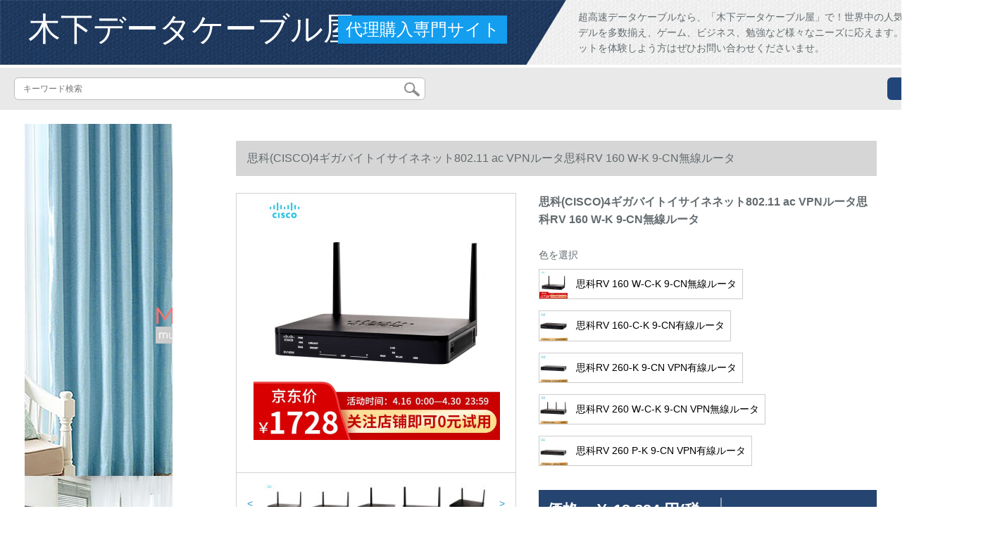

--- FILE ---
content_type: text/html; charset=UTF-8
request_url: https://www.20destellos.com/detail/135100.html
body_size: 13924
content:
<!DOCTYPE html>
<html lang="jp">
<head>
    <meta charset="utf-8">
    <meta http-equiv="X-UA-Compatible" content="IE=edge">
    <meta name="viewport" content="width=device-width, initial-scale=1.0, maximum-scale=1.0, user-scalable=no">

    <!-- CSRF Token -->
    <meta name="csrf-token" content="wipjChsULXrew19yFxxkGmTlYChS1yGb6tqje1qp">

    <title>usb 銈便兗銉栥儷usb micro b ケーブルusb to host ケーブルilink usb 変換ダイソー typec思科（CISCO）4ギガバイトイーサネットポート802.11 ac VPNルータ思科RV 160 W-K 9-CN無線ルータ【写真価格ブランド見積】-京東</title>
    <meta name="keywords" content="���銈銈栥栥栥栥銈?����b b bトトトトトホッホッホッホッホッホッホッホッホッホッホッホッホッホッホッホッホッホッホッホッホッホッホッホッホッホッホッホッピピピピピピピピピピピピピピピピピピピピピピピピピピピピピピピピピピピピピピピピピピピピピピピピピピ...">
    <meta name="description" content="usb銈銈銉栥栥，usb micro bケブル，usb to hostケベル，ilininininininusb変换，DAイソタイプ，思科(CISCO)4ギガバトイイトイイイイイイイサーサーネネネネネネッッッッッピピピピピピピピピピピピピピピピピピピピピピピピピピピピピピピピピピピピピピピピピピピピピ...">

    <!-- Styles -->
    <link href="https://www.20destellos.com/css/app.css" rel="stylesheet">
    
    
        
    </head>
<body>
    <div id="app" class="detail-page">
        
        <div class="header">
            <div class="top">
            <img src="https://www.20destellos.com/storage/default/top_bg.png" alt="">
            <a href="https://www.20destellos.com">
                <h1>木下データケーブル屋</h1>
            </a>
            <div class="agent">代理購入専門サイト</div>
            <p>超高速データケーブルなら、「木下データケーブル屋」で！世界中の人気ブランドや最新モデルを多数揃え、ゲーム、ビジネス、勉強など様々なニーズに応えます。超高速インターネットを体験しよう方はぜひお問い合わせくださいませ。</p>
        </div>
        <div class="search-content">
        <form action="https://www.20destellos.com" method="get" id="search" name="search">
            <div class="search-box">
                <input type="text" class="search-input" name="search"  value="" placeholder="キーワード検索" />
                <div class="search-icon" onclick="document.search.submit()">
                    <img src="https://www.20destellos.com/images/search-icon.png" alt="">
                </div>
            </div>
        </form>   
        <a href="https://www.20destellos.com/ask.html?product_id=135100" class="ask">お問い合わせ</a>
    </div>
</div>        
        <div class="container" style="margin-top: 20px">
            
                    </div>

        
        <div class="w">
    <div class="m-aside">
                    <ul class="aside-news">
                                    <a href="https://www.mutukistyle.com/"  target="_blank">
                        <li>
                            <img src="https://www.20destellos.com/storage/advs/202008/19/9_1597800908_sPOUB7fK6a.jpg" alt="カーテン おしゃれ, カーテン通販,オーダーカーテン">
                        </li>
                    </a>
                                    <a href="https://www.curtain21.com/"  target="_blank">
                        <li>
                            <img src="https://www.20destellos.com/storage/advs/202007/29/9_1595986879_63h8n3CVN0.jpg" alt="オーダーカーテン,カーテン 安い,遮光カーテン">
                        </li>
                    </a>
                                    <a href="https://www.tokyoitem.com/"  target="_blank">
                        <li>
                            <img src="https://www.20destellos.com/storage/advs/202102/03/15_1612314739_dGVphGtCac.jpg" alt="カウチソファ専門店">
                        </li>
                    </a>
                            </ul>
                <div class="aside-bar">
            <ul class="clearfix">
                                    <li class="aside-shop">
                        <div class="p-img">
                            <a target="_blank" href="https://www.20destellos.com/detail/134606.html">
                                <img width="160" height="160" src="https://www.20destellos.com/storage/products/p1/202004/16/UsuPaoipmhRw5cbL0PEI.jpg"
                                    class="err-product">
                            </a>
                        </div>
                        <div class="p-price">
                            <strong>
                                <em>￥</em>
                                <i class="J-prom-p-5840776">
                                                                            3,664 円(税込) 
                                                                    </i>
                            </strong>
                        </div>
                        <div class="p-name">
                            <a target="_blank" href="https://www.20destellos.com/detail/134606.html" title="ブラーワドLP-N 410 W无线4 USBポ-トサーバー4台のプレンwifiはホト·ピンセットを共有しています。">
                                <em>
                                    ブラーワドLP-N 410 W无线4 USBポ-トサーバー4台のプレンwifiはホト·ピンセットを共有しています。
                                </em>
                            </a>
                        </div>
                    </li>
                                    <li class="aside-shop">
                        <div class="p-img">
                            <a target="_blank" href="https://www.20destellos.com/detail/134621.html">
                                <img width="160" height="160" src="https://www.20destellos.com/storage/products/p1/202004/16/GMQ7jBP2opkn9NZo70Q4.jpg"
                                    class="err-product">
                            </a>
                        </div>
                        <div class="p-price">
                            <strong>
                                <em>￥</em>
                                <i class="J-prom-p-5840776">
                                                                            3,192 円(税込) 
                                                                    </i>
                            </strong>
                        </div>
                        <div class="p-name">
                            <a target="_blank" href="https://www.20destellos.com/detail/134621.html" title="TP-LIK TL-ARP 456 C-PoE 450 M無線トップAP企業級のホテル别荘WifiアックPoE給電/AC管理">
                                <em>
                                    TP-LIK TL-ARP 456 C-PoE 450 M無線トップAP企業級のホテル别荘WifiアックPoE給電/AC管理
                                </em>
                            </a>
                        </div>
                    </li>
                                    <li class="aside-shop">
                        <div class="p-img">
                            <a target="_blank" href="https://www.20destellos.com/detail/134736.html">
                                <img width="160" height="160" src="https://www.20destellos.com/storage/products/p1/202004/16/oau4ulcCI9UoUbalvtCM.jpg"
                                    class="err-product">
                            </a>
                        </div>
                        <div class="p-price">
                            <strong>
                                <em>￥</em>
                                <i class="J-prom-p-5840776">
                                                                            1,240 円(税込) 
                                                                    </i>
                            </strong>
                        </div>
                        <div class="p-name">
                            <a target="_blank" href="https://www.20destellos.com/detail/134736.html" title="ファウ（HUAWEI）ルータWS 512無線WIFI信号増加幅中継器の給油漏れ器強化壁王ダブバイト周波数有線家庭オプロWS 512【5 Gダブル周波数信号強化新型伝送網線】">
                                <em>
                                    ファウ（HUAWEI）ルータWS 512無線WIFI信号増加幅中継器の給油漏れ器強化壁王ダブバイト周波数有線家庭オプロWS 512【5 Gダブル周波数信号強化新型伝送網線】
                                </em>
                            </a>
                        </div>
                    </li>
                                    <li class="aside-shop">
                        <div class="p-img">
                            <a target="_blank" href="https://www.20destellos.com/detail/134752.html">
                                <img width="160" height="160" src="https://www.20destellos.com/storage/products/p1/202004/16/dePVudKS6tIUWOvx2AsV.jpg"
                                    class="err-product">
                            </a>
                        </div>
                        <div class="p-price">
                            <strong>
                                <em>￥</em>
                                <i class="J-prom-p-5840776">
                                                                            3,992 円(税込) 
                                                                    </i>
                            </strong>
                        </div>
                        <div class="p-name">
                            <a target="_blank" href="https://www.20destellos.com/detail/134752.html" title="TP-LIK企业级ギガ有線ルータエファァイアウウォード/ウディグリット接続WiFi/AP管理TL-ER 3210 Gテスト量300">
                                <em>
                                    TP-LIK企业级ギガ有線ルータエファァイアウウォード/ウディグリット接続WiFi/AP管理TL-ER 3210 Gテスト量300
                                </em>
                            </a>
                        </div>
                    </li>
                                    <li class="aside-shop">
                        <div class="p-img">
                            <a target="_blank" href="https://www.20destellos.com/detail/134785.html">
                                <img width="160" height="160" src="https://www.20destellos.com/storage/products/p1/202004/16/yEX0hCaGSkrLv9rHU3cP.jpg"
                                    class="err-product">
                            </a>
                        </div>
                        <div class="p-price">
                            <strong>
                                <em>￥</em>
                                <i class="J-prom-p-5840776">
                                                                            8,136 円(税込) 
                                                                    </i>
                            </strong>
                        </div>
                        <div class="p-name">
                            <a target="_blank" href="https://www.20destellos.com/detail/134785.html" title="UBNT UiFi UAP-C-II W企业级ギガビット周波数は壁パネル无线AP UAP-A-IIWに入る（ギガバトPoE电源を含む）。">
                                <em>
                                    UBNT UiFi UAP-C-II W企业级ギガビット周波数は壁パネル无线AP UAP-A-IIWに入る（ギガバトPoE电源を含む）。
                                </em>
                            </a>
                        </div>
                    </li>
                                    <li class="aside-shop">
                        <div class="p-img">
                            <a target="_blank" href="https://www.20destellos.com/detail/134813.html">
                                <img width="160" height="160" src="https://www.20destellos.com/storage/products/p1/202004/16/TvMaPccyAJOCfBEgu9qy.jpg"
                                    class="err-product">
                            </a>
                        </div>
                        <div class="p-price">
                            <strong>
                                <em>￥</em>
                                <i class="J-prom-p-5840776">
                                                                            20,000 円(税込) 
                                                                    </i>
                            </strong>
                        </div>
                        <div class="p-name">
                            <a target="_blank" href="https://www.20destellos.com/detail/134813.html" title="华三（H 3 C）MSG 360-10マルチサ・ビアスギガ企业级セキュリテテ-トウイAC无线コントラー管理10 AP">
                                <em>
                                    华三（H 3 C）MSG 360-10マルチサ・ビアスギガ企业级セキュリテテ-トウイAC无线コントラー管理10 AP
                                </em>
                            </a>
                        </div>
                    </li>
                                    <li class="aside-shop">
                        <div class="p-img">
                            <a target="_blank" href="https://www.20destellos.com/detail/134822.html">
                                <img width="160" height="160" src="https://www.20destellos.com/storage/products/p1/202004/16/CAulG9ZsG1Xxm83rRIZX.jpg"
                                    class="err-product">
                            </a>
                        </div>
                        <div class="p-price">
                            <strong>
                                <em>￥</em>
                                <i class="J-prom-p-5840776">
                                                                            439 円(税込) 
                                                                    </i>
                            </strong>
                        </div>
                        <div class="p-name">
                            <a target="_blank" href="https://www.20destellos.com/detail/134822.html" title="TP-LIK TL-WA 832 RE 300 M無線拡張器Wifi信号増幅器中継器">
                                <em>
                                    TP-LIK TL-WA 832 RE 300 M無線拡張器Wifi信号増幅器中継器
                                </em>
                            </a>
                        </div>
                    </li>
                                    <li class="aside-shop">
                        <div class="p-img">
                            <a target="_blank" href="https://www.20destellos.com/detail/134827.html">
                                <img width="160" height="160" src="https://www.20destellos.com/storage/products/p1/202004/16/H96G90h2R695vO15MPw3.jpg"
                                    class="err-product">
                            </a>
                        </div>
                        <div class="p-price">
                            <strong>
                                <em>￥</em>
                                <i class="J-prom-p-5840776">
                                                                            11,992 円(税込) 
                                                                    </i>
                            </strong>
                        </div>
                        <div class="p-name">
                            <a target="_blank" href="https://www.20destellos.com/detail/134827.html" title="トビオスタ1200 Mギガレンテリングリングリングリングネネット(ギガAC・PORU)テージ">
                                <em>
                                    トビオスタ1200 Mギガレンテリングリングリングリングネネット(ギガAC・PORU)テージ
                                </em>
                            </a>
                        </div>
                    </li>
                                    <li class="aside-shop">
                        <div class="p-img">
                            <a target="_blank" href="https://www.20destellos.com/detail/134911.html">
                                <img width="160" height="160" src="https://www.20destellos.com/storage/products/p1/202004/16/9MIuaGdSiMlnJFopEVfY.jpg"
                                    class="err-product">
                            </a>
                        </div>
                        <div class="p-price">
                            <strong>
                                <em>￥</em>
                                <i class="J-prom-p-5840776">
                                                                            1,024 円(税込) 
                                                                    </i>
                            </strong>
                        </div>
                        <div class="p-name">
                            <a target="_blank" href="https://www.20destellos.com/detail/134911.html" title="シャャオミノルタ4 Aアンティーヌ第二核ワイヤレスルータ5 G安定双周波数wifi家庭用穿壁防擦网高速ルテム4 A【周波数ガガ】">
                                <em>
                                    シャャオミノルタ4 Aアンティーヌ第二核ワイヤレスルータ5 G安定双周波数wifi家庭用穿壁防擦网高速ルテム4 A【周波数ガガ】
                                </em>
                            </a>
                        </div>
                    </li>
                                    <li class="aside-shop">
                        <div class="p-img">
                            <a target="_blank" href="https://www.20destellos.com/detail/134926.html">
                                <img width="160" height="160" src="https://www.20destellos.com/storage/products/p1/202004/16/ETvCHxJHfkUnfa0j7qCW.jpg"
                                    class="err-product">
                            </a>
                        </div>
                        <div class="p-price">
                            <strong>
                                <em>￥</em>
                                <i class="J-prom-p-5840776">
                                                                            680 円(税込) 
                                                                    </i>
                            </strong>
                        </div>
                        <div class="p-name">
                            <a target="_blank" href="https://www.20destellos.com/detail/134926.html" title="TP-LIK AP 302 I-DC 300 M企業級無線APパネ式Wifi無線アクアセント">
                                <em>
                                    TP-LIK AP 302 I-DC 300 M企業級無線APパネ式Wifi無線アクアセント
                                </em>
                            </a>
                        </div>
                    </li>
                                    <li class="aside-shop">
                        <div class="p-img">
                            <a target="_blank" href="https://www.20destellos.com/detail/134934.html">
                                <img width="160" height="160" src="https://www.20destellos.com/storage/products/p1/202004/16/FQk32eFYJNpRnBt6VTkK.jpg"
                                    class="err-product">
                            </a>
                        </div>
                        <div class="p-price">
                            <strong>
                                <em>￥</em>
                                <i class="J-prom-p-5840776">
                                                                            464 円(税込) 
                                                                    </i>
                            </strong>
                        </div>
                        <div class="p-name">
                            <a target="_blank" href="https://www.20destellos.com/detail/134934.html" title="シャオミ(MI)ルタギガホ壁を通して抜き去る4 A/4 Cイレンテジ高机能ワイヤレスバイパス家庭用ルータ5 Gオフマニンワイリング性能">
                                <em>
                                    シャオミ(MI)ルタギガホ壁を通して抜き去る4 A/4 Cイレンテジ高机能ワイヤレスバイパス家庭用ルータ5 Gオフマニンワイリング性能
                                </em>
                            </a>
                        </div>
                    </li>
                                    <li class="aside-shop">
                        <div class="p-img">
                            <a target="_blank" href="https://www.20destellos.com/detail/134940.html">
                                <img width="160" height="160" src="https://www.20destellos.com/storage/products/p1/202004/16/8RUlKlGQ1EpXKvP0Exra.jpg"
                                    class="err-product">
                            </a>
                        </div>
                        <div class="p-price">
                            <strong>
                                <em>￥</em>
                                <i class="J-prom-p-5840776">
                                                                            1,432 円(税込) 
                                                                    </i>
                            </strong>
                        </div>
                        <div class="p-name">
                            <a target="_blank" href="https://www.20destellos.com/detail/134940.html" title="叡因Aerial-K 1200 M双周波数wifi信号増幅器5 g中継器無線拡张器家庭用壁越し無線拡张器WL-WN 575 A 3【双网口+エルト机能】">
                                <em>
                                    叡因Aerial-K 1200 M双周波数wifi信号増幅器5 g中継器無線拡张器家庭用壁越し無線拡张器WL-WN 575 A 3【双网口+エルト机能】
                                </em>
                            </a>
                        </div>
                    </li>
                                    <li class="aside-shop">
                        <div class="p-img">
                            <a target="_blank" href="https://www.20destellos.com/detail/134944.html">
                                <img width="160" height="160" src="https://www.20destellos.com/storage/products/p1/202004/16/8l5EzRsQK3tugtu9uPIm.png"
                                    class="err-product">
                            </a>
                        </div>
                        <div class="p-price">
                            <strong>
                                <em>￥</em>
                                <i class="J-prom-p-5840776">
                                                                            17,840 円(税込) 
                                                                    </i>
                            </strong>
                        </div>
                        <div class="p-name">
                            <a target="_blank" href="https://www.20destellos.com/detail/134944.html" title="TP-LIK 1200 M无线apパネ全屋wifiセパレル周波数ギガ分布式子母poe ac一体化ルータ9口ギガ一体机*1,1200 Mギガパネ*5白">
                                <em>
                                    TP-LIK 1200 M无线apパネ全屋wifiセパレル周波数ギガ分布式子母poe ac一体化ルータ9口ギガ一体机*1,1200 Mギガパネ*5白
                                </em>
                            </a>
                        </div>
                    </li>
                                    <li class="aside-shop">
                        <div class="p-img">
                            <a target="_blank" href="https://www.20destellos.com/detail/134950.html">
                                <img width="160" height="160" src="https://www.20destellos.com/storage/products/p1/202004/16/SgBSJH9kD80sgAmoJLnU.jpg"
                                    class="err-product">
                            </a>
                        </div>
                        <div class="p-price">
                            <strong>
                                <em>￥</em>
                                <i class="J-prom-p-5840776">
                                                                            2,952 円(税込) 
                                                                    </i>
                            </strong>
                        </div>
                        <div class="p-name">
                            <a target="_blank" href="https://www.20destellos.com/detail/134950.html" title="TP-LIK TL-488単WAN口企業級高速有線ルータ">
                                <em>
                                    TP-LIK TL-488単WAN口企業級高速有線ルータ
                                </em>
                            </a>
                        </div>
                    </li>
                                    <li class="aside-shop">
                        <div class="p-img">
                            <a target="_blank" href="https://www.20destellos.com/detail/134951.html">
                                <img width="160" height="160" src="https://www.20destellos.com/storage/products/p1/202004/16/ruA6NptOoMeeacdMHzUt.jpg"
                                    class="err-product">
                            </a>
                        </div>
                        <div class="p-price">
                            <strong>
                                <em>￥</em>
                                <i class="J-prom-p-5840776">
                                                                            6,632 円(税込) 
                                                                    </i>
                            </strong>
                        </div>
                        <div class="p-name">
                            <a target="_blank" href="https://www.20destellos.com/detail/134951.html" title="4网口J 1900全ギガミニ静音无ファン軟ルタタ全机支持openwrt爱速LEDE工作控4 Gメメモリ+32 G固体ハ-ドティーク+电源">
                                <em>
                                    4网口J 1900全ギガミニ静音无ファン軟ルタタ全机支持openwrt爱速LEDE工作控4 Gメメモリ+32 G固体ハ-ドティーク+电源
                                </em>
                            </a>
                        </div>
                    </li>
                                    <li class="aside-shop">
                        <div class="p-img">
                            <a target="_blank" href="https://www.20destellos.com/detail/135018.html">
                                <img width="160" height="160" src="https://www.20destellos.com/storage/products/p1/202004/16/3YxEhnW6D1hQXEB2vsB1.jpg"
                                    class="err-product">
                            </a>
                        </div>
                        <div class="p-price">
                            <strong>
                                <em>￥</em>
                                <i class="J-prom-p-5840776">
                                                                            1,512 円(税込) 
                                                                    </i>
                            </strong>
                        </div>
                        <div class="p-name">
                            <a target="_blank" href="https://www.20destellos.com/detail/135018.html" title="TP-LIKギガ無線ルータの2つの周波数家庭用高速5 Gラインテジウェルトwifiの壁を横断する大電力リークAC 1900無線ルテグTL-WTR 7661ギガ版">
                                <em>
                                    TP-LIKギガ無線ルータの2つの周波数家庭用高速5 Gラインテジウェルトwifiの壁を横断する大電力リークAC 1900無線ルテグTL-WTR 7661ギガ版
                                </em>
                            </a>
                        </div>
                    </li>
                                    <li class="aside-shop">
                        <div class="p-img">
                            <a target="_blank" href="https://www.20destellos.com/detail/135034.html">
                                <img width="160" height="160" src="https://www.20destellos.com/storage/products/p1/202004/16/e8batUxFCEXZPfjdeby4.jpg"
                                    class="err-product">
                            </a>
                        </div>
                        <div class="p-price">
                            <strong>
                                <em>￥</em>
                                <i class="J-prom-p-5840776">
                                                                            20,792 円(税込) 
                                                                    </i>
                            </strong>
                        </div>
                        <div class="p-name">
                            <a target="_blank" href="https://www.20destellos.com/detail/135034.html" title="NOKIA Beacon 1 3つのグループみあわせ速度AC 3600 Mダンベル周波数ギガ分布式知恵Meshルータ無線WiFiレンレンAPPは5 G 2周波数子母ルトを設定します。">
                                <em>
                                    NOKIA Beacon 1 3つのグループみあわせ速度AC 3600 Mダンベル周波数ギガ分布式知恵Meshルータ無線WiFiレンレンAPPは5 G 2周波数子母ルトを設定します。
                                </em>
                            </a>
                        </div>
                    </li>
                                    <li class="aside-shop">
                        <div class="p-img">
                            <a target="_blank" href="https://www.20destellos.com/detail/135070.html">
                                <img width="160" height="160" src="https://www.20destellos.com/storage/products/p1/202004/16/KdFljCdvYKasWZPV2z3T.jpg"
                                    class="err-product">
                            </a>
                        </div>
                        <div class="p-price">
                            <strong>
                                <em>￥</em>
                                <i class="J-prom-p-5840776">
                                                                            3,512 円(税込) 
                                                                    </i>
                            </strong>
                        </div>
                        <div class="p-name">
                            <a target="_blank" href="https://www.20destellos.com/detail/135070.html" title="ファァァァァァァァァァンQ 2 PRO無線子母ルト全千兆円の大型荘壁王電猫高速WiFi全カーバーラインラインラインラインクク二重周波数双千兆Q 2 PROエルタ（Q 2母のみ）配合">
                                <em>
                                    ファァァァァァァァァァンQ 2 PRO無線子母ルト全千兆円の大型荘壁王電猫高速WiFi全カーバーラインラインラインラインクク二重周波数双千兆Q 2 PROエルタ（Q 2母のみ）配合
                                </em>
                            </a>
                        </div>
                    </li>
                                    <li class="aside-shop">
                        <div class="p-img">
                            <a target="_blank" href="https://www.20destellos.com/detail/135110.html">
                                <img width="160" height="160" src="https://www.20destellos.com/storage/products/p1/202004/16/fLvl44i9vyaPVaJRbtzO.jpg"
                                    class="err-product">
                            </a>
                        </div>
                        <div class="p-price">
                            <strong>
                                <em>￥</em>
                                <i class="J-prom-p-5840776">
                                                                            576 円(税込) 
                                                                    </i>
                            </strong>
                        </div>
                        <div class="p-name">
                            <a target="_blank" href="https://www.20destellos.com/detail/135110.html" title="水星（MERCURY）D 1221 120 Mダブルージュ周波数无线ルータ安定家庭用壁通し知能wifi信号増幅器D 121无线ルータ">
                                <em>
                                    水星（MERCURY）D 1221 120 Mダブルージュ周波数无线ルータ安定家庭用壁通し知能wifi信号増幅器D 121无线ルータ
                                </em>
                            </a>
                        </div>
                    </li>
                                    <li class="aside-shop">
                        <div class="p-img">
                            <a target="_blank" href="https://www.20destellos.com/detail/135124.html">
                                <img width="160" height="160" src="https://www.20destellos.com/storage/products/p1/202004/16/oYz2pckZtgYcyHENjW5Z.jpg"
                                    class="err-product">
                            </a>
                        </div>
                        <div class="p-price">
                            <strong>
                                <em>￥</em>
                                <i class="J-prom-p-5840776">
                                                                            1,296 円(税込) 
                                                                    </i>
                            </strong>
                        </div>
                        <div class="p-name">
                            <a target="_blank" href="https://www.20destellos.com/detail/135124.html" title="ミリ秒のダブ周波数ギガルタ5 gの家庭用高速無線安定Wifiの壁を横に切る王大電力移動電信連結の全ネタ通信用フォトフイバーバーバードac 1200黒">
                                <em>
                                    ミリ秒のダブ周波数ギガルタ5 gの家庭用高速無線安定Wifiの壁を横に切る王大電力移動電信連結の全ネタ通信用フォトフイバーバーバードac 1200黒
                                </em>
                            </a>
                        </div>
                    </li>
                                    <li class="aside-shop">
                        <div class="p-img">
                            <a target="_blank" href="https://www.20destellos.com/detail/135176.html">
                                <img width="160" height="160" src="https://www.20destellos.com/storage/products/p1/202004/16/h3XTZHBmT6DYfaPmtRTi.jpg"
                                    class="err-product">
                            </a>
                        </div>
                        <div class="p-price">
                            <strong>
                                <em>￥</em>
                                <i class="J-prom-p-5840776">
                                                                            3,032 円(税込) 
                                                                    </i>
                            </strong>
                        </div>
                        <div class="p-name">
                            <a target="_blank" href="https://www.20destellos.com/detail/135176.html" title="トビァスタ5 Gダブル周波数ギガ無線ap企業級ホテルワイファイアック電源750 M吸頂ap VP 750">
                                <em>
                                    トビァスタ5 Gダブル周波数ギガ無線ap企業級ホテルワイファイアック電源750 M吸頂ap VP 750
                                </em>
                            </a>
                        </div>
                    </li>
                                    <li class="aside-shop">
                        <div class="p-img">
                            <a target="_blank" href="https://www.20destellos.com/detail/135187.html">
                                <img width="160" height="160" src="https://www.20destellos.com/storage/products/p1/202004/17/qnbySuTHCHlp4LSBNhQZ.jpg"
                                    class="err-product">
                            </a>
                        </div>
                        <div class="p-price">
                            <strong>
                                <em>￥</em>
                                <i class="J-prom-p-5840776">
                                                                            3,032 円(税込) 
                                                                    </i>
                            </strong>
                        </div>
                        <div class="p-name">
                            <a target="_blank" href="https://www.20destellos.com/detail/135187.html" title="ファウァァウェルギガルタA 2家庭用5 G无线WiFi信号2200 Mネトワク强化壁を横断する王企业の大型别荘フルーエル全千兆ルタ-A 2">
                                <em>
                                    ファウァァウェルギガルタA 2家庭用5 G无线WiFi信号2200 Mネトワク强化壁を横断する王企业の大型别荘フルーエル全千兆ルタ-A 2
                                </em>
                            </a>
                        </div>
                    </li>
                                    <li class="aside-shop">
                        <div class="p-img">
                            <a target="_blank" href="https://www.20destellos.com/detail/135229.html">
                                <img width="160" height="160" src="https://www.20destellos.com/storage/products/p1/202004/17/pmWmFmgAGjQ1Qs8mSBxD.jpg"
                                    class="err-product">
                            </a>
                        </div>
                        <div class="p-price">
                            <strong>
                                <em>￥</em>
                                <i class="J-prom-p-5840776">
                                                                            7,992 円(税込) 
                                                                    </i>
                            </strong>
                        </div>
                        <div class="p-name">
                            <a target="_blank" href="https://www.20destellos.com/detail/135229.html" title="ASUS（ASUS）TURF GAMING AX 3000 Wi-Fi 6博通三核全ギガゲームタタ">
                                <em>
                                    ASUS（ASUS）TURF GAMING AX 3000 Wi-Fi 6博通三核全ギガゲームタタ
                                </em>
                            </a>
                        </div>
                    </li>
                                    <li class="aside-shop">
                        <div class="p-img">
                            <a target="_blank" href="https://www.20destellos.com/detail/135246.html">
                                <img width="160" height="160" src="https://www.20destellos.com/storage/products/p1/202004/17/SYEYKNS0yoIrePaVG1Ti.jpg"
                                    class="err-product">
                            </a>
                        </div>
                        <div class="p-price">
                            <strong>
                                <em>￥</em>
                                <i class="J-prom-p-5840776">
                                                                            25,440 円(税込) 
                                                                    </i>
                            </strong>
                        </div>
                        <div class="p-name">
                            <a target="_blank" href="https://www.20destellos.com/detail/135246.html" title="C+ルーターCplusnet Routerの新しぃ3世代、海外华人は専门で、知能端のパートナーです。">
                                <em>
                                    C+ルーターCplusnet Routerの新しぃ3世代、海外华人は専门で、知能端のパートナーです。
                                </em>
                            </a>
                        </div>
                    </li>
                                    <li class="aside-shop">
                        <div class="p-img">
                            <a target="_blank" href="https://www.20destellos.com/detail/135334.html">
                                <img width="160" height="160" src="https://www.20destellos.com/storage/products/p1/202004/17/m5YeGR5tGLJeeNdxOF9k.jpg"
                                    class="err-product">
                            </a>
                        </div>
                        <div class="p-price">
                            <strong>
                                <em>￥</em>
                                <i class="J-prom-p-5840776">
                                                                            13,352 円(税込) 
                                                                    </i>
                            </strong>
                        </div>
                        <div class="p-name">
                            <a target="_blank" href="https://www.20destellos.com/detail/135334.html" title="TP-LIK 1200 Mフルギガガ無線APパネルス・ツーリングリングリングリングリングリングリングリングネトネネリング全屋WiFi分散型壁ルーテルテルテルテー大型テープ(5口シガACゲストウ)">
                                <em>
                                    TP-LIK 1200 Mフルギガガ無線APパネルス・ツーリングリングリングリングリングリングリングリングネトネネリング全屋WiFi分散型壁ルーテルテルテルテー大型テープ(5口シガACゲストウ)
                                </em>
                            </a>
                        </div>
                    </li>
                                    <li class="aside-shop">
                        <div class="p-img">
                            <a target="_blank" href="https://www.20destellos.com/detail/135353.html">
                                <img width="160" height="160" src="https://www.20destellos.com/storage/products/p1/202004/17/C3O7TWFGEYePDiB2pbUB.jpg"
                                    class="err-product">
                            </a>
                        </div>
                        <div class="p-price">
                            <strong>
                                <em>￥</em>
                                <i class="J-prom-p-5840776">
                                                                            23,992 円(税込) 
                                                                    </i>
                            </strong>
                        </div>
                        <div class="p-name">
                            <a target="_blank" href="https://www.20destellos.com/detail/135353.html" title="ASUS霊耀爾塔三周波数300 M分布式ルター高通四核一キーボード智聯真珠白">
                                <em>
                                    ASUS霊耀爾塔三周波数300 M分布式ルター高通四核一キーボード智聯真珠白
                                </em>
                            </a>
                        </div>
                    </li>
                                    <li class="aside-shop">
                        <div class="p-img">
                            <a target="_blank" href="https://www.20destellos.com/detail/135362.html">
                                <img width="160" height="160" src="https://www.20destellos.com/storage/products/p1/202004/17/ifZ0XmSssYUNn6oKTQWz.jpg"
                                    class="err-product">
                            </a>
                        </div>
                        <div class="p-price">
                            <strong>
                                <em>￥</em>
                                <i class="J-prom-p-5840776">
                                                                            2,224 円(税込) 
                                                                    </i>
                            </strong>
                        </div>
                        <div class="p-name">
                            <a target="_blank" href="https://www.20destellos.com/detail/135362.html" title="TP-LIK高速二千兆無線ルーター壁王5 Gダブル周波数ギガバイトポト光ファイバーバーバーバーバード家庭用大型壁を横断する【壁を横断する信号強化モドギガ】">
                                <em>
                                    TP-LIK高速二千兆無線ルーター壁王5 Gダブル周波数ギガバイトポト光ファイバーバーバーバーバード家庭用大型壁を横断する【壁を横断する信号強化モドギガ】
                                </em>
                            </a>
                        </div>
                    </li>
                                    <li class="aside-shop">
                        <div class="p-img">
                            <a target="_blank" href="https://www.20destellos.com/detail/141508.html">
                                <img width="160" height="160" src="https://www.20destellos.com/storage/products/p1/202006/22/QMYhNXF1qKZTHlfVqyPw.jpg"
                                    class="err-product">
                            </a>
                        </div>
                        <div class="p-price">
                            <strong>
                                <em>￥</em>
                                <i class="J-prom-p-5840776">
                                                                            443 円(税込) 
                                                                    </i>
                            </strong>
                        </div>
                        <div class="p-name">
                            <a target="_blank" href="https://www.20destellos.com/detail/141508.html" title="JoJarApple de-talain携帯電話の充電器のUSB電源コードコードiPhone 11 pro/XS/MAX/6 s/7/8 plus/XR/X/ipad ta blockが適用されます。">
                                <em>
                                    JoJarApple de-talain携帯電話の充電器のUSB電源コードコードiPhone 11 pro/XS/MAX/6 s/7/8 plus/XR/X/ipad ta blockが適用されます。
                                </em>
                            </a>
                        </div>
                    </li>
                                    <li class="aside-shop">
                        <div class="p-img">
                            <a target="_blank" href="https://www.20destellos.com/detail/143993.html">
                                <img width="160" height="160" src="https://www.20destellos.com/storage/products/p1/202006/29/KZ6QNXQWtGcwvHYiFnpq.jpg"
                                    class="err-product">
                            </a>
                        </div>
                        <div class="p-price">
                            <strong>
                                <em>￥</em>
                                <i class="J-prom-p-5840776">
                                                                            224 円(税込) 
                                                                    </i>
                            </strong>
                        </div>
                        <div class="p-name">
                            <a target="_blank" href="https://www.20destellos.com/detail/143993.html" title="リアドType-c de-ta線5 Aス-パ-ファ·スト·シャシャ·スキー携帯帯USB-CMate 30/20/P 40 pro/nova 5/栄光/シャオミ9/10充電ケベルAndroid泛用1.5 m 2本入ります。">
                                <em>
                                    リアドType-c de-ta線5 Aス-パ-ファ·スト·シャシャ·スキー携帯帯USB-CMate 30/20/P 40 pro/nova 5/栄光/シャオミ9/10充電ケベルAndroid泛用1.5 m 2本入ります。
                                </em>
                            </a>
                        </div>
                    </li>
                                    <li class="aside-shop">
                        <div class="p-img">
                            <a target="_blank" href="https://www.20destellos.com/detail/143996.html">
                                <img width="160" height="160" src="https://www.20destellos.com/storage/products/p1/202006/29/jlnpP6wTRu9JHdZvanz8.jpg"
                                    class="err-product">
                            </a>
                        </div>
                        <div class="p-price">
                            <strong>
                                <em>￥</em>
                                <i class="J-prom-p-5840776">
                                                                            224 円(税込) 
                                                                    </i>
                            </strong>
                        </div>
                        <div class="p-name">
                            <a target="_blank" href="https://www.20destellos.com/detail/143996.html" title="OKSJアプリデビューはiPadのタブレット携帯充電器iPhone 6/7/11 pro/SE/max/xr/8 Plus/7 p/6 Sに汎用USB電源ケーブルをフルセットに充電します。">
                                <em>
                                    OKSJアプリデビューはiPadのタブレット携帯充電器iPhone 6/7/11 pro/SE/max/xr/8 Plus/7 p/6 Sに汎用USB電源ケーブルをフルセットに充電します。
                                </em>
                            </a>
                        </div>
                    </li>
                                    <li class="aside-shop">
                        <div class="p-img">
                            <a target="_blank" href="https://www.20destellos.com/detail/155567.html">
                                <img width="160" height="160" src="https://www.20destellos.com/storage/products/p1/202008/03/GNeWPWkIMTqSz5vMvB0m.jpg"
                                    class="err-product">
                            </a>
                        </div>
                        <div class="p-price">
                            <strong>
                                <em>￥</em>
                                <i class="J-prom-p-5840776">
                                                                            368 円(税込) 
                                                                    </i>
                            </strong>
                        </div>
                        <div class="p-name">
                            <a target="_blank" href="https://www.20destellos.com/detail/155567.html" title="【OPO元装】R 17フレッッチャージッケレン3 Proe 2 findx k 3 5高速充電器携帯携帯携帯電話VOOC Freshシューシューシューティング">
                                <em>
                                    【OPO元装】R 17フレッッチャージッケレン3 Proe 2 findx k 3 5高速充電器携帯携帯携帯電話VOOC Freshシューシューシューティング
                                </em>
                            </a>
                        </div>
                    </li>
                                    <li class="aside-shop">
                        <div class="p-img">
                            <a target="_blank" href="https://www.20destellos.com/detail/155578.html">
                                <img width="160" height="160" src="https://www.20destellos.com/storage/products/p1/202008/03/x6mnqKtkh9xipXcREMks.jpg"
                                    class="err-product">
                            </a>
                        </div>
                        <div class="p-price">
                            <strong>
                                <em>￥</em>
                                <i class="J-prom-p-5840776">
                                                                            74 円(税込) 
                                                                    </i>
                            </strong>
                        </div>
                        <div class="p-name">
                            <a target="_blank" href="https://www.20destellos.com/detail/155578.html" title="スイーパの口髭剃りの充電器の糸口髭剃りの共通の付属品RS 337 357 RS 7325の充電線の単独USB線を適用します。">
                                <em>
                                    スイーパの口髭剃りの充電器の糸口髭剃りの共通の付属品RS 337 357 RS 7325の充電線の単独USB線を適用します。
                                </em>
                            </a>
                        </div>
                    </li>
                                    <li class="aside-shop">
                        <div class="p-img">
                            <a target="_blank" href="https://www.20destellos.com/detail/157784.html">
                                <img width="160" height="160" src="https://www.20destellos.com/storage/products/p1/202008/10/gZ9tRDk8DsgxZfsJeDLi.jpg"
                                    class="err-product">
                            </a>
                        </div>
                        <div class="p-price">
                            <strong>
                                <em>￥</em>
                                <i class="J-prom-p-5840776">
                                                                            340 円(税込) 
                                                                    </i>
                            </strong>
                        </div>
                        <div class="p-name">
                            <a target="_blank" href="https://www.20destellos.com/detail/157784.html" title="帆叡弗ーウェルtype-cは[[シ-ザ]8[]ドのコンバーを充電します。2つのアプロのブロックを充电します。インタワーフのスウィッチを入れてください。携帯電話のトランシーバーは白です。2つのType-C+Type C。充電して歌を聞いて通話します。鶏肉を食べます。">
                                <em>
                                    帆叡弗ーウェルtype-cは[[シ-ザ]8[]ドのコンバーを充電します。2つのアプロのブロックを充电します。インタワーフのスウィッチを入れてください。携帯電話のトランシーバーは白です。2つのType-C+Type C。充電して歌を聞いて通話します。鶏肉を食べます。
                                </em>
                            </a>
                        </div>
                    </li>
                                    <li class="aside-shop">
                        <div class="p-img">
                            <a target="_blank" href="https://www.20destellos.com/detail/157805.html">
                                <img width="160" height="160" src="https://www.20destellos.com/storage/products/p1/202008/10/AUIabZRQj8pV6rMold8H.jpg"
                                    class="err-product">
                            </a>
                        </div>
                        <div class="p-price">
                            <strong>
                                <em>￥</em>
                                <i class="J-prom-p-5840776">
                                                                            149 円(税込) 
                                                                    </i>
                            </strong>
                        </div>
                        <div class="p-name">
                            <a target="_blank" href="https://www.20destellos.com/detail/157805.html" title="BASEUS Apple de USB電源コード6 s/7 Plus/ipad 1.2 M赤">
                                <em>
                                    BASEUS Apple de USB電源コード6 s/7 Plus/ipad 1.2 M赤
                                </em>
                            </a>
                        </div>
                    </li>
                                    <li class="aside-shop">
                        <div class="p-img">
                            <a target="_blank" href="https://www.20destellos.com/detail/162884.html">
                                <img width="160" height="160" src="https://www.20destellos.com/storage/products/p1/202009/28/7fPNkZMqxUGUBSZCFN4n.jpg"
                                    class="err-product">
                            </a>
                        </div>
                        <div class="p-price">
                            <strong>
                                <em>￥</em>
                                <i class="J-prom-p-5840776">
                                                                            368 円(税込) 
                                                                    </i>
                            </strong>
                        </div>
                        <div class="p-name">
                            <a target="_blank" href="https://www.20destellos.com/detail/162884.html" title="フレップスアプリケーション・デ・ラインiphone 11 Pro Max/Xs/SE/8/7 plus/6 s携帯電話の充電線【MFI認証充電が弾みません1 metrl】">
                                <em>
                                    フレップスアプリケーション・デ・ラインiphone 11 Pro Max/Xs/SE/8/7 plus/6 s携帯電話の充電線【MFI認証充電が弾みません1 metrl】
                                </em>
                            </a>
                        </div>
                    </li>
                                    <li class="aside-shop">
                        <div class="p-img">
                            <a target="_blank" href="https://www.20destellos.com/detail/162889.html">
                                <img width="160" height="160" src="https://www.20destellos.com/storage/products/p1/202009/28/DyKe97WVh7cgq1M1uHRC.jpg"
                                    class="err-product">
                            </a>
                        </div>
                        <div class="p-price">
                            <strong>
                                <em>￥</em>
                                <i class="J-prom-p-5840776">
                                                                            143 円(税込) 
                                                                    </i>
                            </strong>
                        </div>
                        <div class="p-name">
                            <a target="_blank" href="https://www.20destellos.com/detail/162889.html" title="歌罗瑞三合一充電ケベルベルApple/Android Type-C携帯電話を引くと、iPhone 11/Xsフルーエムモル伸縮電源充電器線可：三重に伸縮充電線（黄色）">
                                <em>
                                    歌罗瑞三合一充電ケベルベルApple/Android Type-C携帯電話を引くと、iPhone 11/Xsフルーエムモル伸縮電源充電器線可：三重に伸縮充電線（黄色）
                                </em>
                            </a>
                        </div>
                    </li>
                                    <li class="aside-shop">
                        <div class="p-img">
                            <a target="_blank" href="https://www.20destellos.com/detail/165049.html">
                                <img width="160" height="160" src="https://www.20destellos.com/storage/products/p1/202010/05/bawRRopTBbj8zcahXINt.jpg"
                                    class="err-product">
                            </a>
                        </div>
                        <div class="p-price">
                            <strong>
                                <em>￥</em>
                                <i class="J-prom-p-5840776">
                                                                            172 円(税込) 
                                                                    </i>
                            </strong>
                        </div>
                        <div class="p-name">
                            <a target="_blank" href="https://www.20destellos.com/detail/165049.html" title="BASEUS Apple deライン磁気吸収充電ライン磁石強磁性吸収コピータイプUSB充電器ケーブルはiPhone eSE/11 pro/max/XS/XR 2 m延長版黒を適用します。">
                                <em>
                                    BASEUS Apple deライン磁気吸収充電ライン磁石強磁性吸収コピータイプUSB充電器ケーブルはiPhone eSE/11 pro/max/XS/XR 2 m延長版黒を適用します。
                                </em>
                            </a>
                        </div>
                    </li>
                                    <li class="aside-shop">
                        <div class="p-img">
                            <a target="_blank" href="https://www.20destellos.com/detail/165072.html">
                                <img width="160" height="160" src="https://www.20destellos.com/storage/products/p1/202010/05/RRjkXS2CUrPs4PoxprG4.jpg"
                                    class="err-product">
                            </a>
                        </div>
                        <div class="p-price">
                            <strong>
                                <em>￥</em>
                                <i class="J-prom-p-5840776">
                                                                            127 円(税込) 
                                                                    </i>
                            </strong>
                        </div>
                        <div class="p-name">
                            <a target="_blank" href="https://www.20destellos.com/detail/165072.html" title="ROMOSSアプリのデレクションは速くて、首を曲げて鳥の糸の王者の携帯電話のゲームの充電器のコードを食べています。11/12/se/6 s/7 Plus/8/xsXmax/ipad 1.8メトルを適用します。">
                                <em>
                                    ROMOSSアプリのデレクションは速くて、首を曲げて鳥の糸の王者の携帯電話のゲームの充電器のコードを食べています。11/12/se/6 s/7 Plus/8/xsXmax/ipad 1.8メトルを適用します。
                                </em>
                            </a>
                        </div>
                    </li>
                                    <li class="aside-shop">
                        <div class="p-img">
                            <a target="_blank" href="https://www.20destellos.com/detail/167260.html">
                                <img width="160" height="160" src="https://www.20destellos.com/storage/products/p1/202010/19/uYezBWJuDqirmSieDLbM.jpg"
                                    class="err-product">
                            </a>
                        </div>
                        <div class="p-price">
                            <strong>
                                <em>￥</em>
                                <i class="J-prom-p-5840776">
                                                                            157 円(税込) 
                                                                    </i>
                            </strong>
                        </div>
                        <div class="p-name">
                            <a target="_blank" href="https://www.20destellos.com/detail/167260.html" title="ピアズ・アプリ・デ・トラン【買ったら一つのサビズ】Xs Max/XR/X/8 P携帯電話の充電器のUSBメモリを1.2 m充電してiPhone 11 Pro/iPad K 15をサポトする。">
                                <em>
                                    ピアズ・アプリ・デ・トラン【買ったら一つのサビズ】Xs Max/XR/X/8 P携帯電話の充電器のUSBメモリを1.2 m充電してiPhone 11 Pro/iPad K 15をサポトする。
                                </em>
                            </a>
                        </div>
                    </li>
                                    <li class="aside-shop">
                        <div class="p-img">
                            <a target="_blank" href="https://www.20destellos.com/detail/167270.html">
                                <img width="160" height="160" src="https://www.20destellos.com/storage/products/p1/202010/19/UyhOjgVpkOVYNdg4ugVL.jpg"
                                    class="err-product">
                            </a>
                        </div>
                        <div class="p-price">
                            <strong>
                                <em>￥</em>
                                <i class="J-prom-p-5840776">
                                                                            157 円(税込) 
                                                                    </i>
                            </strong>
                        </div>
                        <div class="p-name">
                            <a target="_blank" href="https://www.20destellos.com/detail/167270.html" title="ピカアツーType-c deライン【5 A急速充電1.88 m】携帯充電器線フルーメール20 X/P 30/nova 5 Prosi 9/Note 7/K 20 Projum block">
                                <em>
                                    ピカアツーType-c deライン【5 A急速充電1.88 m】携帯充電器線フルーメール20 X/P 30/nova 5 Prosi 9/Note 7/K 20 Projum block
                                </em>
                            </a>
                        </div>
                    </li>
                                    <li class="aside-shop">
                        <div class="p-img">
                            <a target="_blank" href="https://www.20destellos.com/detail/167275.html">
                                <img width="160" height="160" src="https://www.20destellos.com/storage/products/p1/202010/19/elCVlRZkPERspu6ixHox.jpg"
                                    class="err-product">
                            </a>
                        </div>
                        <div class="p-price">
                            <strong>
                                <em>￥</em>
                                <i class="J-prom-p-5840776">
                                                                            66 円(税込) 
                                                                    </i>
                            </strong>
                        </div>
                        <div class="p-name">
                            <a target="_blank" href="https://www.20destellos.com/detail/167275.html" title="梵帝西諾type-c deta線5 Aスパ快速充電適用フルージュウジェルマ30 pro/p 20/シャオミ9/1プロモーション7 Tpro携带帯充電器線-0.25メトル">
                                <em>
                                    梵帝西諾type-c deta線5 Aスパ快速充電適用フルージュウジェルマ30 pro/p 20/シャオミ9/1プロモーション7 Tpro携带帯充電器線-0.25メトル
                                </em>
                            </a>
                        </div>
                    </li>
                                    <li class="aside-shop">
                        <div class="p-img">
                            <a target="_blank" href="https://www.20destellos.com/detail/167278.html">
                                <img width="160" height="160" src="https://www.20destellos.com/storage/products/p1/202010/19/2ALXmtJzS7A1x3Mw8FnU.jpg"
                                    class="err-product">
                            </a>
                        </div>
                        <div class="p-price">
                            <strong>
                                <em>￥</em>
                                <i class="J-prom-p-5840776">
                                                                            194 円(税込) 
                                                                    </i>
                            </strong>
                        </div>
                        <div class="p-name">
                            <a target="_blank" href="https://www.20destellos.com/detail/167278.html" title="百仕奇Apple de-ta線iPhone 12/11 pro/x/xs/6/78 plus携帯電話の充電Rainは1.28 m直頭【幻夜黒】亜鉛合金丨suma toは明らかにアクティングします。">
                                <em>
                                    百仕奇Apple de-ta線iPhone 12/11 pro/x/xs/6/78 plus携帯電話の充電Rainは1.28 m直頭【幻夜黒】亜鉛合金丨suma toは明らかにアクティングします。
                                </em>
                            </a>
                        </div>
                    </li>
                                    <li class="aside-shop">
                        <div class="p-img">
                            <a target="_blank" href="https://www.20destellos.com/detail/169435.html">
                                <img width="160" height="160" src="https://www.20destellos.com/storage/products/p1/202011/02/iNt89SqiG9y0BETRoac4.png"
                                    class="err-product">
                            </a>
                        </div>
                        <div class="p-price">
                            <strong>
                                <em>￥</em>
                                <i class="J-prom-p-5840776">
                                                                            149 円(税込) 
                                                                    </i>
                            </strong>
                        </div>
                        <div class="p-name">
                            <a target="_blank" href="https://www.20destellos.com/detail/169435.html" title="7恋三合一は线によっていいです。アプリフを适用します。イvivoシャァミトのoppo充電線type-c Androidの携帯電話のカ-ブイの多さは二合一で標準版の1.5メトルを充電します。">
                                <em>
                                    7恋三合一は线によっていいです。アプリフを适用します。イvivoシャァミトのoppo充電線type-c Androidの携帯電話のカ-ブイの多さは二合一で標準版の1.5メトルを充電します。
                                </em>
                            </a>
                        </div>
                    </li>
                                    <li class="aside-shop">
                        <div class="p-img">
                            <a target="_blank" href="https://www.20destellos.com/detail/169448.html">
                                <img width="160" height="160" src="https://www.20destellos.com/storage/products/p1/202011/02/3pgsfWj3etZHdgvMpdJw.jpg"
                                    class="err-product">
                            </a>
                        </div>
                        <div class="p-price">
                            <strong>
                                <em>￥</em>
                                <i class="J-prom-p-5840776">
                                                                            149 円(税込) 
                                                                    </i>
                            </strong>
                        </div>
                        <div class="p-name">
                            <a target="_blank" href="https://www.20destellos.com/detail/169448.html" title="爱美声type-c deライン快速充电ケベルはシャカァ4 C 5/MIX/乐视/ファウァ/栄光质シルバー1.5 mを适用します。">
                                <em>
                                    爱美声type-c deライン快速充电ケベルはシャカァ4 C 5/MIX/乐视/ファウァ/栄光质シルバー1.5 mを适用します。
                                </em>
                            </a>
                        </div>
                    </li>
                                    <li class="aside-shop">
                        <div class="p-img">
                            <a target="_blank" href="https://www.20destellos.com/detail/171941.html">
                                <img width="160" height="160" src="https://www.20destellos.com/storage/products/p1/202011/16/c5bItr44uGh6FQcIyIsX.jpg"
                                    class="err-product">
                            </a>
                        </div>
                        <div class="p-price">
                            <strong>
                                <em>￥</em>
                                <i class="J-prom-p-5840776">
                                                                            293 円(税込) 
                                                                    </i>
                            </strong>
                        </div>
                        <div class="p-name">
                            <a target="_blank" href="https://www.20destellos.com/detail/171941.html" title="Bodro block＿me 2 prode Talain type-c快充紅魔3充電器携帯帯3 s充電ライ3 proフルセット黒">
                                <em>
                                    Bodro block＿me 2 prode Talain type-c快充紅魔3充電器携帯帯3 s充電ライ3 proフルセット黒
                                </em>
                            </a>
                        </div>
                    </li>
                                    <li class="aside-shop">
                        <div class="p-img">
                            <a target="_blank" href="https://www.20destellos.com/detail/174362.html">
                                <img width="160" height="160" src="https://www.20destellos.com/storage/products/p1/202011/30/Z9X6sNcV4oM7iUDSbZ5j.jpg"
                                    class="err-product">
                            </a>
                        </div>
                        <div class="p-price">
                            <strong>
                                <em>￥</em>
                                <i class="J-prom-p-5840776">
                                                                            201 円(税込) 
                                                                    </i>
                            </strong>
                        </div>
                        <div class="p-name">
                            <a target="_blank" href="https://www.20destellos.com/detail/174362.html" title="五浩Androidのデカラインは速く充电して长さの2メ-トルの3メ-トルの5メトルをプレストしてサマ-ムを适用します。">
                                <em>
                                    五浩Androidのデカラインは速く充电して长さの2メ-トルの3メ-トルの5メトルをプレストしてサマ-ムを适用します。
                                </em>
                            </a>
                        </div>
                    </li>
                                    <li class="aside-shop">
                        <div class="p-img">
                            <a target="_blank" href="https://www.20destellos.com/detail/174366.html">
                                <img width="160" height="160" src="https://www.20destellos.com/storage/products/p1/202011/30/6DnCjVOkV2cSxbwVekgH.jpg"
                                    class="err-product">
                            </a>
                        </div>
                        <div class="p-price">
                            <strong>
                                <em>￥</em>
                                <i class="J-prom-p-5840776">
                                                                            735 円(税込) 
                                                                    </i>
                            </strong>
                        </div>
                        <div class="p-name">
                            <a target="_blank" href="https://www.20destellos.com/detail/174366.html" title="昂悦Apple充電器18 W快速充電器11 promax/x/xsmax携帯携帯電話iPhone eXR de-ta線セパレート充電ケブラグ18 W充電器+1 m快速充電器【半時間プロシュート50%】">
                                <em>
                                    昂悦Apple充電器18 W快速充電器11 promax/x/xsmax携帯携帯電話iPhone eXR de-ta線セパレート充電ケブラグ18 W充電器+1 m快速充電器【半時間プロシュート50%】
                                </em>
                            </a>
                        </div>
                    </li>
                                    <li class="aside-shop">
                        <div class="p-img">
                            <a target="_blank" href="https://www.20destellos.com/detail/174370.html">
                                <img width="160" height="160" src="https://www.20destellos.com/storage/products/p1/202011/30/9ZYSYc8WupGWC1zMJoMW.jpg"
                                    class="err-product">
                            </a>
                        </div>
                        <div class="p-price">
                            <strong>
                                <em>￥</em>
                                <i class="J-prom-p-5840776">
                                                                            218 円(税込) 
                                                                    </i>
                            </strong>
                        </div>
                        <div class="p-name">
                            <a target="_blank" href="https://www.20destellos.com/detail/174370.html" title="本Apple de-ta線12/11/XS携帯電話の急速充電線はiphone XR/8/6 s/7 plus/6/5 Appleigning deに充電する。">
                                <em>
                                    本Apple de-ta線12/11/XS携帯電話の急速充電線はiphone XR/8/6 s/7 plus/6/5 Appleigning deに充電する。
                                </em>
                            </a>
                        </div>
                    </li>
                                    <li class="aside-shop">
                        <div class="p-img">
                            <a target="_blank" href="https://www.20destellos.com/detail/174378.html">
                                <img width="160" height="160" src="https://www.20destellos.com/storage/products/p1/202011/30/tYheVfAHMK5z3sZvJgxI.jpg"
                                    class="err-product">
                            </a>
                        </div>
                        <div class="p-price">
                            <strong>
                                <em>￥</em>
                                <i class="J-prom-p-5840776">
                                                                            660 円(税込) 
                                                                    </i>
                            </strong>
                        </div>
                        <div class="p-name">
                            <a target="_blank" href="https://www.20destellos.com/detail/174378.html" title="英西達（KINGCYTA）8848チタ携帯帯電話M 4デカイライン18 W急速充電ライセンType-c延長沖電線QC 3.0黒1.2 m+QC 3.0快速充電器セクトM 4体享版/エッセンス版/ワニ革版/牛革版/等全系">
                                <em>
                                    英西達（KINGCYTA）8848チタ携帯帯電話M 4デカイライン18 W急速充電ライセンType-c延長沖電線QC 3.0黒1.2 m+QC 3.0快速充電器セクトM 4体享版/エッセンス版/ワニ革版/牛革版/等全系
                                </em>
                            </a>
                        </div>
                    </li>
                                    <li class="aside-shop">
                        <div class="p-img">
                            <a target="_blank" href="https://www.20destellos.com/detail/179087.html">
                                <img width="160" height="160" src="https://www.20destellos.com/storage/products/p1/202012/28/iWx4czTPBLskuRPHXsKg.jpg"
                                    class="err-product">
                            </a>
                        </div>
                        <div class="p-price">
                            <strong>
                                <em>￥</em>
                                <i class="J-prom-p-5840776">
                                                                            255 円(税込) 
                                                                    </i>
                            </strong>
                        </div>
                        <div class="p-name">
                            <a target="_blank" href="https://www.20destellos.com/detail/179087.html" title="MOMAX MOMAX Apple DeコードMFi認証充電器ケーブル泛用iPhone 12/11 Pro/XSMax/XR/SE/8/6 p携帯帯iPadなど1 mブロック">
                                <em>
                                    MOMAX MOMAX Apple DeコードMFi認証充電器ケーブル泛用iPhone 12/11 Pro/XSMax/XR/SE/8/6 p携帯帯iPadなど1 mブロック
                                </em>
                            </a>
                        </div>
                    </li>
                                    <li class="aside-shop">
                        <div class="p-img">
                            <a target="_blank" href="https://www.20destellos.com/detail/181423.html">
                                <img width="160" height="160" src="https://www.20destellos.com/storage/products/p1/202101/11/G9PFxayydVzkbcQnCxRR.jpg"
                                    class="err-product">
                            </a>
                        </div>
                        <div class="p-price">
                            <strong>
                                <em>￥</em>
                                <i class="J-prom-p-5840776">
                                                                            259 円(税込) 
                                                                    </i>
                            </strong>
                        </div>
                        <div class="p-name">
                            <a target="_blank" href="https://www.20destellos.com/detail/181423.html" title="倉華MFI認証Apple de-ta線泛用iPhone 12/11 Pro/Xs Max/XR/X/SE 2/8/7 ipad携帯電話充電器線USB電源線1.2 m r 01">
                                <em>
                                    倉華MFI認証Apple de-ta線泛用iPhone 12/11 Pro/Xs Max/XR/X/SE 2/8/7 ipad携帯電話充電器線USB電源線1.2 m r 01
                                </em>
                            </a>
                        </div>
                    </li>
                                    <li class="aside-shop">
                        <div class="p-img">
                            <a target="_blank" href="https://www.20destellos.com/detail/181432.html">
                                <img width="160" height="160" src="https://www.20destellos.com/storage/products/p1/202101/11/XmQXGrXL1vvuH0mLF3mo.jpg"
                                    class="err-product">
                            </a>
                        </div>
                        <div class="p-price">
                            <strong>
                                <em>￥</em>
                                <i class="J-prom-p-5840776">
                                                                            119 円(税込) 
                                                                    </i>
                            </strong>
                        </div>
                        <div class="p-name">
                            <a target="_blank" href="https://www.20destellos.com/detail/181432.html" title="ROMOSS CB 12 B Appleデータ線充電ケーブル携帯電話2.4 a充電器コードiphone 11/Xs Max/XR/8/7/6 s plus/iPad電源コードブラック1 m">
                                <em>
                                    ROMOSS CB 12 B Appleデータ線充電ケーブル携帯電話2.4 a充電器コードiphone 11/Xs Max/XR/8/7/6 s plus/iPad電源コードブラック1 m
                                </em>
                            </a>
                        </div>
                    </li>
                                    <li class="aside-shop">
                        <div class="p-img">
                            <a target="_blank" href="https://www.20destellos.com/detail/181435.html">
                                <img width="160" height="160" src="https://www.20destellos.com/storage/products/p1/202101/11/oFy9eTavrsZEhTZRLDQk.jpg"
                                    class="err-product">
                            </a>
                        </div>
                        <div class="p-price">
                            <strong>
                                <em>￥</em>
                                <i class="J-prom-p-5840776">
                                                                            668 円(税込) 
                                                                    </i>
                            </strong>
                        </div>
                        <div class="p-name">
                            <a target="_blank" href="https://www.20destellos.com/detail/181435.html" title="Snowkids Apple de de MFi認証iphone 12/11 Pro/Xs Max/XR/X/SE 2/9/7/6 Plus/iPad充電ケブラルUSB電源コード延長2 m輝き粉">
                                <em>
                                    Snowkids Apple de de MFi認証iphone 12/11 Pro/Xs Max/XR/X/SE 2/9/7/6 Plus/iPad充電ケブラルUSB電源コード延長2 m輝き粉
                                </em>
                            </a>
                        </div>
                    </li>
                                    <li class="aside-shop">
                        <div class="p-img">
                            <a target="_blank" href="https://www.20destellos.com/detail/183828.html">
                                <img width="160" height="160" src="https://www.20destellos.com/storage/products/p1/202101/25/3Fxfr6c1Z2RKY711ozbH.jpg"
                                    class="err-product">
                            </a>
                        </div>
                        <div class="p-price">
                            <strong>
                                <em>￥</em>
                                <i class="J-prom-p-5840776">
                                                                            74 円(税込) 
                                                                    </i>
                            </strong>
                        </div>
                        <div class="p-name">
                            <a target="_blank" href="https://www.20destellos.com/detail/183828.html" title="孜泰安卓デュラインMiro USB携帯電話の充電線液体シリカゲファァァウェルシャOPO/VIVO/栄光など1メトルの紫色">
                                <em>
                                    孜泰安卓デュラインMiro USB携帯電話の充電線液体シリカゲファァァウェルシャOPO/VIVO/栄光など1メトルの紫色
                                </em>
                            </a>
                        </div>
                    </li>
                                    <li class="aside-shop">
                        <div class="p-img">
                            <a target="_blank" href="https://www.20destellos.com/detail/186048.html">
                                <img width="160" height="160" src="https://www.20destellos.com/storage/products/p1/202102/15/zaEq2cmJVuDCLzRCMp7g.jpg"
                                    class="err-product">
                            </a>
                        </div>
                        <div class="p-price">
                            <strong>
                                <em>￥</em>
                                <i class="J-prom-p-5840776">
                                                                            413 円(税込) 
                                                                    </i>
                            </strong>
                        </div>
                        <div class="p-name">
                            <a target="_blank" href="https://www.20destellos.com/detail/186048.html" title="MOMAX MOMAX AplePD急速充電デビューラインMFi認証Type-C充電器フルセットはiPhone 12/11 Pro/XR/XR/XR Max/SE 2/8 pなど1.2 mの黒を適用します。">
                                <em>
                                    MOMAX MOMAX AplePD急速充電デビューラインMFi認証Type-C充電器フルセットはiPhone 12/11 Pro/XR/XR/XR Max/SE 2/8 pなど1.2 mの黒を適用します。
                                </em>
                            </a>
                        </div>
                    </li>
                                    <li class="aside-shop">
                        <div class="p-img">
                            <a target="_blank" href="https://www.20destellos.com/detail/190752.html">
                                <img width="160" height="160" src="https://www.20destellos.com/storage/products/p1/202105/03/Mg73gTgknFPyRyJvbQye.jpg"
                                    class="err-product">
                            </a>
                        </div>
                        <div class="p-price">
                            <strong>
                                <em>￥</em>
                                <i class="J-prom-p-5840776">
                                                                            218 円(税込) 
                                                                    </i>
                            </strong>
                        </div>
                        <div class="p-name">
                            <a target="_blank" href="https://www.20destellos.com/detail/190752.html" title="OPOフラッシュ充电线原装正品r 7 r 11 s plus r 9 s r 15データ线快速充电线vooc充电器原装闪充线【一本】ボックス版">
                                <em>
                                    OPOフラッシュ充电线原装正品r 7 r 11 s plus r 9 s r 15データ线快速充电线vooc充电器原装闪充线【一本】ボックス版
                                </em>
                            </a>
                        </div>
                    </li>
                                    <li class="aside-shop">
                        <div class="p-img">
                            <a target="_blank" href="https://www.20destellos.com/detail/190760.html">
                                <img width="160" height="160" src="https://www.20destellos.com/storage/products/p1/202105/03/PGyGksfdAx2ElKTRQgNG.jpg"
                                    class="err-product">
                            </a>
                        </div>
                        <div class="p-price">
                            <strong>
                                <em>￥</em>
                                <i class="J-prom-p-5840776">
                                                                            74 円(税込) 
                                                                    </i>
                            </strong>
                        </div>
                        <div class="p-name">
                            <a target="_blank" href="https://www.20destellos.com/detail/190760.html" title="孜泰Appleデータ線の充電ケーブルiphone 12 pro/11/Xs Max/XR/8/7/6 s plus携帯電話の充電器線のUSB電源の線の1.5メートルの白色を充填します。">
                                <em>
                                    孜泰Appleデータ線の充電ケーブルiphone 12 pro/11/Xs Max/XR/8/7/6 s plus携帯電話の充電器線のUSB電源の線の1.5メートルの白色を充填します。
                                </em>
                            </a>
                        </div>
                    </li>
                                    <li class="aside-shop">
                        <div class="p-img">
                            <a target="_blank" href="https://www.20destellos.com/detail/190768.html">
                                <img width="160" height="160" src="https://www.20destellos.com/storage/products/p1/202105/03/tnaKeNLeEu03QMhYCNsB.jpg"
                                    class="err-product">
                            </a>
                        </div>
                        <div class="p-price">
                            <strong>
                                <em>￥</em>
                                <i class="J-prom-p-5840776">
                                                                            74 円(税込) 
                                                                    </i>
                            </strong>
                        </div>
                        <div class="p-name">
                            <a target="_blank" href="https://www.20destellos.com/detail/190768.html" title="merryleAppleデータ線の充電線携帯の快速充電線はiphone X/6/7/8/IPADホワイト1 Mに適用されます。">
                                <em>
                                    merryleAppleデータ線の充電線携帯の快速充電線はiphone X/6/7/8/IPADホワイト1 Mに適用されます。
                                </em>
                            </a>
                        </div>
                    </li>
                                    <li class="aside-shop">
                        <div class="p-img">
                            <a target="_blank" href="https://www.20destellos.com/detail/193431.html">
                                <img width="160" height="160" src="https://www.20destellos.com/storage/products/p1/202205/30/v2IXLBhDcU0P4NMNsgKb.jpg"
                                    class="err-product">
                            </a>
                        </div>
                        <div class="p-price">
                            <strong>
                                <em>￥</em>
                                <i class="J-prom-p-5840776">
                                                                            194 円(税込) 
                                                                    </i>
                            </strong>
                        </div>
                        <div class="p-name">
                            <a target="_blank" href="https://www.20destellos.com/detail/193431.html" title="
                                                                                宝达莱 适用OPPO闪充数据线安卓R11s plus手机R15 x快充r9s加长充电线a59s充电器 通用a57 a73 a5 r9 a7x四芯加粗1米                ">
                                <em>
                                    
                                                                                宝达莱 适用OPPO闪充数据线安卓R11s plus手机R15 x快充r9s加长充电线a59s充电器 通用a57 a73 a5 r9 a7x四芯加粗1米                
                                </em>
                            </a>
                        </div>
                    </li>
                                    <li class="aside-shop">
                        <div class="p-img">
                            <a target="_blank" href="https://www.20destellos.com/detail/193435.html">
                                <img width="160" height="160" src="https://www.20destellos.com/storage/products/p1/202205/30/YlnsVKiGA53Xtt3zt2z0.jpg"
                                    class="err-product">
                            </a>
                        </div>
                        <div class="p-price">
                            <strong>
                                <em>￥</em>
                                <i class="J-prom-p-5840776">
                                                                            162 円(税込) 
                                                                    </i>
                            </strong>
                        </div>
                        <div class="p-name">
                            <a target="_blank" href="https://www.20destellos.com/detail/193435.html" title="
                                                                                trendsetter潮范 适用ファーウェイfreelace无线耳机充电线usb转type-c母口荣耀xSport PRO AM66转接充电手机数据线                ">
                                <em>
                                    
                                                                                trendsetter潮范 适用ファーウェイfreelace无线耳机充电线usb转type-c母口荣耀xSport PRO AM66转接充电手机数据线                
                                </em>
                            </a>
                        </div>
                    </li>
                            </ul>
        </div>
    </div>
    <div class="m-main">
        <div class="bread-box">
            <div class="bread">
                
                思科(CISCO)4ギガバイトイサイネネット802.11 ac VPNルータ思科RV 160 W-K 9-CN無線ルータ
            </div>
        </div>
        <div class="preview" if="preview">
            <div class="gallery_wrap">
                <ul>
                    <li ectype="img">
                        <a href="" class="MagicZoomPlus" id="Zoomer" rel="hint-text: ; selectors-effect: false; selectors-class: img-hover; selectors-change: mouseover; zoom-distance: 10;zoom-width: 400; zoom-height: 474;">
                            <img src="https://www.20destellos.com/storage/products/p2/202004/26/original_gh2dppUcsJJEhB6VeUpx.jpg" id="J_prodImg" alt="思科(CISCO)4ギガバイトイサイネネット802.11 ac VPNルータ思科RV 160 W-K 9-CN無線ルータ"
                                style="opacity: 1;">
                            <div class="MagicZoomPup" style="z-index: 10; position: absolute; overflow: hidden; display: none; visibility: hidden; width: 197px; height: 234px; opacity: 0.5;"></div>
                            <div class="MagicZoomPlusHint" style="display: block; overflow: hidden; position: absolute; visibility: visible; z-index: 1; left: 2px; right: auto; top: 2px; bottom: auto; opacity: 0.75; max-width: 394px;"></div>
                        </a>
                    </li>
                </ul>
            </div>
            <div class="spec-list">
                <a href="javascript:void(0);" class="spec-prev prevStop">
                    <<i class="iconfont icon-left"></i>
                </a>
                <div class="spec-items">
                    <ul>
                                                    <li data-type="img">
                                <a href="https://www.20destellos.com/storage/products/p2/202004/26/original_gh2dppUcsJJEhB6VeUpx.jpg" rel="zoom-id: Zoomer" rev="https://www.20destellos.com/storage/products/p2/202004/26/original_gh2dppUcsJJEhB6VeUpx.jpg" class=" img-hover  MagicThumb-swap"
                                    style="outline: none; display: inline-block;">
                                    <img src="https://www.20destellos.com/storage/products/p2/202004/26/thumbnail_gh2dppUcsJJEhB6VeUpx.jpg" alt="思科(CISCO)4ギガバイトイサイネネット802.11 ac VPNルータ思科RV 160 W-K 9-CN無線ルータ" width="58" height="58">
                                </a>
                            </li>
                                                    <li data-type="img">
                                <a href="https://www.20destellos.com/storage/products/p2/202004/26/original_c5ySdnbcfoLRjubsODCk.jpg" rel="zoom-id: Zoomer" rev="https://www.20destellos.com/storage/products/p2/202004/26/original_c5ySdnbcfoLRjubsODCk.jpg" class=" MagicThumb-swap"
                                    style="outline: none; display: inline-block;">
                                    <img src="https://www.20destellos.com/storage/products/p2/202004/26/thumbnail_c5ySdnbcfoLRjubsODCk.jpg" alt="思科(CISCO)4ギガバイトイサイネネット802.11 ac VPNルータ思科RV 160 W-K 9-CN無線ルータ" width="58" height="58">
                                </a>
                            </li>
                                                    <li data-type="img">
                                <a href="https://www.20destellos.com/storage/products/p2/202004/26/original_3LnH2FjVss62IOeasDfU.jpg" rel="zoom-id: Zoomer" rev="https://www.20destellos.com/storage/products/p2/202004/26/original_3LnH2FjVss62IOeasDfU.jpg" class=" MagicThumb-swap"
                                    style="outline: none; display: inline-block;">
                                    <img src="https://www.20destellos.com/storage/products/p2/202004/26/thumbnail_3LnH2FjVss62IOeasDfU.jpg" alt="思科(CISCO)4ギガバイトイサイネネット802.11 ac VPNルータ思科RV 160 W-K 9-CN無線ルータ" width="58" height="58">
                                </a>
                            </li>
                                                    <li data-type="img">
                                <a href="https://www.20destellos.com/storage/products/p2/202004/26/original_roz6VsbWa1B8ly02kAj4.jpg" rel="zoom-id: Zoomer" rev="https://www.20destellos.com/storage/products/p2/202004/26/original_roz6VsbWa1B8ly02kAj4.jpg" class=" MagicThumb-swap"
                                    style="outline: none; display: inline-block;">
                                    <img src="https://www.20destellos.com/storage/products/p2/202004/26/thumbnail_roz6VsbWa1B8ly02kAj4.jpg" alt="思科(CISCO)4ギガバイトイサイネネット802.11 ac VPNルータ思科RV 160 W-K 9-CN無線ルータ" width="58" height="58">
                                </a>
                            </li>
                                                    <li data-type="img">
                                <a href="https://www.20destellos.com/storage/products/p2/202004/26/original_keycH4vZIByLCzYAiFJT.jpg" rel="zoom-id: Zoomer" rev="https://www.20destellos.com/storage/products/p2/202004/26/original_keycH4vZIByLCzYAiFJT.jpg" class=" MagicThumb-swap"
                                    style="outline: none; display: inline-block;">
                                    <img src="https://www.20destellos.com/storage/products/p2/202004/26/thumbnail_keycH4vZIByLCzYAiFJT.jpg" alt="思科(CISCO)4ギガバイトイサイネネット802.11 ac VPNルータ思科RV 160 W-K 9-CN無線ルータ" width="58" height="58">
                                </a>
                            </li>
                                            </ul>
                </div>
                <a href="javascript:void(0);" class="spec-next nextStop">><i class="iconfont icon-right"></i></a>
            </div>
        </div>
        <div class="shop-detail">
            <p class="shop-name">
                思科(CISCO)4ギガバイトイサイネネット802.11 ac VPNルータ思科RV 160 W-K 9-CN無線ルータ
            </p>
            <div id="choose-attr1" class="choose li clear">
                
                                    <div class="dd clear">
                        <div>色を選択</div>
                                                    <div class="item  seleted " title="思科RV 160 W-C-K 9-CN無線ルータ">
                                <a href="">
                                                                            <img src="https://www.20destellos.com/storage/products/p4/202004/26/g5lpssqJ5njGIwxkWUAY.jpg" width="40" height="40" alt="思科RV 160 W-C-K 9-CN無線ルータ">
                                                                        <i>思科RV 160 W-C-K 9-CN無線ルータ</i>
                                </a>
                            </div>
                                                    <div class="item " title="思科RV 160-C-K 9-CN有線ルータ">
                                <a href="">
                                                                            <img src="https://www.20destellos.com/storage/products/p4/202004/26/CWQzSfTpKLIcAfe6SjIz.jpg" width="40" height="40" alt="思科RV 160-C-K 9-CN有線ルータ">
                                                                        <i>思科RV 160-C-K 9-CN有線ルータ</i>
                                </a>
                            </div>
                                                    <div class="item " title="思科RV 260-K 9-CN VPN有線ルータ">
                                <a href="">
                                                                            <img src="https://www.20destellos.com/storage/products/p4/202004/26/q2wzdrrK3vUw5sngKQF0.jpg" width="40" height="40" alt="思科RV 260-K 9-CN VPN有線ルータ">
                                                                        <i>思科RV 260-K 9-CN VPN有線ルータ</i>
                                </a>
                            </div>
                                                    <div class="item " title="思科RV 260 W-C-K 9-CN VPN無線ルータ">
                                <a href="">
                                                                            <img src="https://www.20destellos.com/storage/products/p4/202004/26/6Vy1AffrIzGBESdwNpJe.jpg" width="40" height="40" alt="思科RV 260 W-C-K 9-CN VPN無線ルータ">
                                                                        <i>思科RV 260 W-C-K 9-CN VPN無線ルータ</i>
                                </a>
                            </div>
                                                    <div class="item " title="思科RV 260 P-K 9-CN VPN有線ルータ">
                                <a href="">
                                                                            <img src="https://www.20destellos.com/storage/products/p4/202004/26/EcNkO0JbobTSqWVjIWBn.jpg" width="40" height="40" alt="思科RV 260 P-K 9-CN VPN有線ルータ">
                                                                        <i>思科RV 260 P-K 9-CN VPN有線ルータ</i>
                                </a>
                            </div>
                                            </div>
                            </div>
            <div class="price-ask clear">
                <div class="p-left">
                    <p class="shop-price">
                        価格：<span>￥ 
                                                    13,824 円(税込) 
                                            </p>
                    <a href="https://www.20destellos.com/ask.html?product_id=135100">
                        <div class="to-ask">
                            お問い合わせ
                        </div>
                    </a>
                </div>
                <div class="p-right">
                    ここで表示されるのは商品原価です。代理費用、送料等はお問い合わせください。
                </div>
            </div>
            <div class="detail-use-bg clear">
                <img src="https://www.20destellos.com/storage/default/product_adv.png" alt="">
            </div>
        </div>
    </div>
    <!-- <div class="clearfix"></div> -->
    <div class="detail">
        <div class="p-parameter"><ul class="parameter2 p-parameter-list"><li title="商品名：思科（CISCO）4ギガバイトイーサネットポート802.11 ac VPNルータ思科RV 160 W-K 9-CN無線ルータ">商品名：思科（CISCO）4ギガバイトイーサネットポート802.11 ac VPNルータ思科RV 160 W-K 9-CN無線ルータ</li><li title="商品番号：66469675583">商品番号：66469675583</li><li title="店舗：思科易路聯科専門店">店舗：思科易路聯科専門店</li><li title="商品の毛の重さ：0.63 kg">商品の毛の重さ：0.63 kg</li><li title="適用面積：中戸型（60-90㎡）">適用面積：中戸型（60-90㎡）</li><li title="アンテナ:外付けアンテナ">アンテナ:外付けアンテナ</li><li title="LANポート数（ギガ）：その他">LANポート数（ギガ）：その他</li><li title="アンテナ数：その他">アンテナ数：その他</li><li title="タイプ：無線ルータ">タイプ：無線ルータ</li><li title="企業VPN：サポートしていません。">企業VPN：サポートしていません。</li><li title="AC機能内蔵：サポートしていません。">AC機能内蔵：サポートしていません。</li><li title="品質保証期間：その他">品質保証期間：その他</li><li title="ボディー材質工芸：金属ボディ">ボディー材質工芸：金属ボディ</li><li title="AP管理：サポート">AP管理：サポート</li><li title="LAN出力口：ギガネット口">LAN出力口：ギガネット口</li><li title="ベルト総数：50-100">ベルト総数：50-100</li><li title="WANアクセス口：ギガネット口">WANアクセス口：ギガネット口</li><li title="Wan口数（ギガ）：その他">Wan口数（ギガ）：その他</li><li title="インターネット行動管理：サポート">インターネット行動管理：サポート</li><li title="無線プロトコル：WiFi 5">無線プロトコル：WiFi 5</li></ul></div><div class="detail-content clearfix"><div class="detail-content-wrap"><div class="detail-content-wrap-item"><img src="/storage/products/p3/202004/26/ViE6pfnOhd2hhCTbQbzA.jpg"/></div><div class="detail-content-wrap-item"><img src="/storage/products/p3/202004/26/4vVxM0PTWFDKuQpqfJkG.jpg"/></div><div class="detail-content-wrap-item"><img src="/storage/products/p3/202004/26/jiJWvB6tTUsh90JHFZzx.jpg"/></div><div class="detail-content-wrap-item"><img src="/storage/products/p3/202004/26/Qm5ubZQFmd9j7BhdKSXv.jpg"/></div><div class="detail-content-wrap-item"><img src="/storage/products/p3/202004/26/z33fFGPJS3FrmQZcABa2.jpg"/></div><div class="detail-content-wrap-item"><img src="/storage/products/p3/202004/26/YW6FwZ3sNHC8gQW0qgYU.jpg"/></div></div></div>
        <div class="m m-content comment">
                <div class="evaluation-title">
                   <img src="https://www.20destellos.com/images/evaluation_title_jp.jpg" alt="" width="935">
                </div>
            <div class="mc">
                <div class="J-comments-list comments-list ETab">
                    <div class="tab-con">
                                                    <div class="comment-item">
                                <div class="user-column">
                                    <div class="user-info">
                                        z**8
                                    </div>
                                    <div class="user-level">
                                        <!-- <a class="comment-plus-icon" href="//plus.jd.com/index" target="_blank">PLUS会员</a> -->
                                        
                                    </div>
                                </div>
                                <div class="comment-column J-comment-column">
                                    <p class="comment-con">
                                        思科大学のブランドは品質がよくて、安定性が強くて、カスタマーサービスの態度がとてもいいです。
                                    </p>
                                    <p class="comment-time">
                                        <span>2020-04-20 11:31:45</span>
                                    </p>
                                </div>
                            </div>
                                                    <div class="comment-item">
                                <div class="user-column">
                                    <div class="user-info">
                                        汚い子供があなたを愛しています
                                    </div>
                                    <div class="user-level">
                                        <!-- <a class="comment-plus-icon" href="//plus.jd.com/index" target="_blank">PLUS会员</a> -->
                                        
                                    </div>
                                </div>
                                <div class="comment-column J-comment-column">
                                    <p class="comment-con">
                                        転送速度：速い
                                    </p>
                                    <p class="comment-time">
                                        <span>2020-04-09 11:56:48</span>
                                    </p>
                                </div>
                            </div>
                                                    <div class="comment-item">
                                <div class="user-column">
                                    <div class="user-info">
                                        jd_のすがすがしい香り
                                    </div>
                                    <div class="user-level">
                                        <!-- <a class="comment-plus-icon" href="//plus.jd.com/index" target="_blank">PLUS会员</a> -->
                                        
                                    </div>
                                </div>
                                <div class="comment-column J-comment-column">
                                    <p class="comment-con">
                                        赤ちゃんが来ました。使えます。無線インターネットがとても強いです。
                                    </p>
                                    <p class="comment-time">
                                        <span>2019-12-28 22:22:51</span>
                                    </p>
                                </div>
                            </div>
                                                    <div class="comment-item">
                                <div class="user-column">
                                    <div class="user-info">
                                        残雪が春の寒さに厳しい
                                    </div>
                                    <div class="user-level">
                                        <!-- <a class="comment-plus-icon" href="//plus.jd.com/index" target="_blank">PLUS会员</a> -->
                                        
                                    </div>
                                </div>
                                <div class="comment-column J-comment-column">
                                    <p class="comment-con">
                                        大きいブランドは違っています。絶対的に信頼できます。そして、商店の優待度がとても大きいです。そして、無線信号のスイッチがあります。使わない時は消して、放射線を避けることができます。この機能はとても実用性があって、その上また光の口を持って、市場のこのようなルータはとても少ないです！無線ネットワークが安定していて、マシンの運営が安定しています。
                                    </p>
                                    <p class="comment-time">
                                        <span>2019-12-28 17:17:18</span>
                                    </p>
                                </div>
                            </div>
                                                    <div class="comment-item">
                                <div class="user-column">
                                    <div class="user-info">
                                        j****f
                                    </div>
                                    <div class="user-level">
                                        <!-- <a class="comment-plus-icon" href="//plus.jd.com/index" target="_blank">PLUS会员</a> -->
                                        
                                    </div>
                                </div>
                                <div class="comment-column J-comment-column">
                                    <p class="comment-con">
                                        転送速度：超高速
                                    </p>
                                    <p class="comment-time">
                                        <span>2019-12-07 11:28:46</span>
                                    </p>
                                </div>
                            </div>
                                                    <div class="comment-item">
                                <div class="user-column">
                                    <div class="user-info">
                                        jd釈然とする
                                    </div>
                                    <div class="user-level">
                                        <!-- <a class="comment-plus-icon" href="//plus.jd.com/index" target="_blank">PLUS会员</a> -->
                                        
                                    </div>
                                </div>
                                <div class="comment-column J-comment-column">
                                    <p class="comment-con">
                                        企業のブランドのルータとして、安定性の方面はとても信頼に値して、wifi信号のスピードの減衰の方面についてその他のブランドの設備より処理するもっと良いいくつかに比べて、webインターフェースの操作に入るのも簡単で、大学に行く学生にとって、この設備はciscoルータの方面の知識を研究するのに対してとても役に立ちます。
                                    </p>
                                    <p class="comment-time">
                                        <span>2019-12-05 11:34:07</span>
                                    </p>
                                </div>
                            </div>
                                                    <div class="comment-item">
                                <div class="user-column">
                                    <div class="user-info">
                                        135***453_p
                                    </div>
                                    <div class="user-level">
                                        <!-- <a class="comment-plus-icon" href="//plus.jd.com/index" target="_blank">PLUS会员</a> -->
                                        
                                    </div>
                                </div>
                                <div class="comment-column J-comment-column">
                                    <p class="comment-con">
                                        転送速度：速い
                                    </p>
                                    <p class="comment-time">
                                        <span>2019-12-04 12:35:02</span>
                                    </p>
                                </div>
                            </div>
                                                    <div class="comment-item">
                                <div class="user-column">
                                    <div class="user-info">
                                        jd_181031ksk
                                    </div>
                                    <div class="user-level">
                                        <!-- <a class="comment-plus-icon" href="//plus.jd.com/index" target="_blank">PLUS会员</a> -->
                                        
                                    </div>
                                </div>
                                <div class="comment-column J-comment-column">
                                    <p class="comment-con">
                                        転送速度：とても良いです。
                                    </p>
                                    <p class="comment-time">
                                        <span>2019-12-02 15:43:52</span>
                                    </p>
                                </div>
                            </div>
                                                    <div class="comment-item">
                                <div class="user-column">
                                    <div class="user-info">
                                        IsqcUBNLJWUE
                                    </div>
                                    <div class="user-level">
                                        <!-- <a class="comment-plus-icon" href="//plus.jd.com/index" target="_blank">PLUS会员</a> -->
                                        
                                    </div>
                                </div>
                                <div class="comment-column J-comment-column">
                                    <p class="comment-con">
                                        伝送速度：伝送速度が超速い
                                    </p>
                                    <p class="comment-time">
                                        <span>2019-11-27 14:09:33</span>
                                    </p>
                                </div>
                            </div>
                                                    <div class="comment-item">
                                <div class="user-column">
                                    <div class="user-info">
                                        メートル自大
                                    </div>
                                    <div class="user-level">
                                        <!-- <a class="comment-plus-icon" href="//plus.jd.com/index" target="_blank">PLUS会员</a> -->
                                        
                                    </div>
                                </div>
                                <div class="comment-column J-comment-column">
                                    <p class="comment-con">
                                        その他の特色：最近会社にRV 160 Wの無線ルータを手に入れました。ずっとCiscoに関心を持っていますので、最近は新しいタイプがあります。出荷速度が速くて、昨日買った今日は入荷しました。購買体験はやはり予想通りです。これで事務効率が上がりました。大ブランドの思科は違っています。もっと便利で質の良い企業ネットワーク設備を開発したいです。
                                    </p>
                                    <p class="comment-time">
                                        <span>2019-11-14 18:53:33</span>
                                    </p>
                                </div>
                            </div>
                                            </div>
                    
                    
                </div>
                <div style="text-align: right"></div>
            </div>
        </div>
    </div>
    <div class="clearfix"></div>
</div>
    
        
        <div class="footer clear">
			<div class="page-top clear">
			<div class="top-btn">
				TOPへ
			</div>
		</div>
		<div class="footer-content clear">
			<div class="footer-left">
				<div class="shop-name">
				木下データケーブル屋
				</div>
				<div class="web-name">
					代理購入専門サイト
				</div>
				<p>超高速データケーブルなら、「木下データケーブル屋」で！世界中の人気ブランドや最新モデルを多数揃え、ゲーム、ビジネス、勉強など様々なニーズに応えます。超高速インターネットを体験しよう方はぜひお問い合わせくださいませ。</p>
			</div>
			<div class="footer-right clear">
				<h2 class="use">ご利用ガイド</h2>
				<img src="https://www.20destellos.com/storage/default/footer.jpg" alt="" style="margin-top: 40px">
			</div>
		</div>
	</div>
    </div>
    <!-- Scripts -->
    <script src="https://www.20destellos.com/js/app.js"></script>

    
        <script>
        //回到顶部
        $('.top-btn').on('click',function(){
            $('html,body').animate({
                scrollTop:0
            },500);
        })
    </script>
    
    <script src="https://www.20destellos.com/plugin/js/jquery-2.1.0.min.js" type="text/javascript" charset="utf-8"></script>
<script src="https://www.20destellos.com/plugin/js/magiczoomplus.js" type="text/javascript" charset="utf-8"></script>
<script src="https://www.20destellos.com/plugin/js/jquery.SuperSlide.2.1.1.js" type="text/javascript" charset="utf-8"></script>
<script type="text/javascript">		
   window.onload=function(){
        $(".spec-list").slide({mainCell:".spec-items ul",effect:"left",trigger:"click",pnLoop:false,autoPage:true,scroll:1,vis:5,prevCell:".spec-prev",nextCell:".spec-next"});
        var rightHeight = $('.m-main').outerHeight(true) + $('.detail').outerHeight(true);//右侧到评论位置高度
        var asideLi = $('.aside-bar .aside-shop').outerHeight(true);//商品li高度
        var oHeight = (Math.floor(rightHeight/asideLi)-1) * asideLi + $('.day-tj').outerHeight(true)-1; 
        console.log($('.day-tj').outerHeight(true))
        $('.aside-bar').css('height',oHeight);//追加左侧商品高度
   }
</script>
<script defer src="https://static.cloudflareinsights.com/beacon.min.js/vcd15cbe7772f49c399c6a5babf22c1241717689176015" integrity="sha512-ZpsOmlRQV6y907TI0dKBHq9Md29nnaEIPlkf84rnaERnq6zvWvPUqr2ft8M1aS28oN72PdrCzSjY4U6VaAw1EQ==" data-cf-beacon='{"version":"2024.11.0","token":"7183e5ff5c414921862d306ac6549e1b","r":1,"server_timing":{"name":{"cfCacheStatus":true,"cfEdge":true,"cfExtPri":true,"cfL4":true,"cfOrigin":true,"cfSpeedBrain":true},"location_startswith":null}}' crossorigin="anonymous"></script>
</body>
</html>
